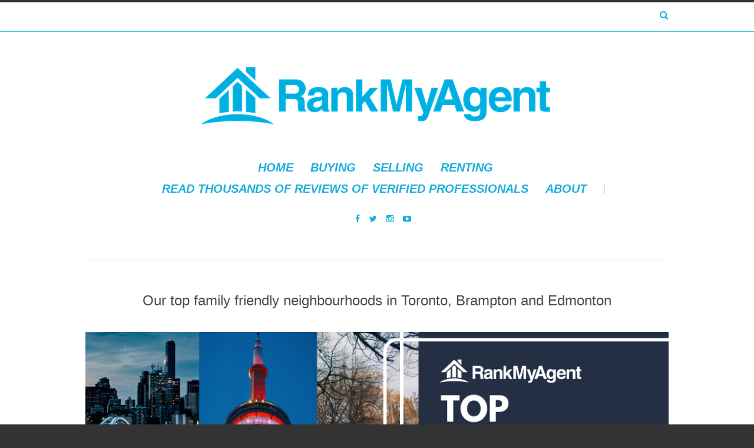

--- FILE ---
content_type: text/html; charset=UTF-8
request_url: https://rankmyagent.com/realestate/our-top-family-friendly-neighbourhoods-in-toronto-brampton-and-edmonton/
body_size: 12292
content:
<!doctype html>
<html class="no-js" dir="ltr" lang="en-US" prefix="og: https://ogp.me/ns#">
  <head>
    <meta charset="UTF-8">
    <meta http-equiv="x-ua-compatible" content="ie=edge">
    <meta name="viewport" content="width=device-width, initial-scale=1">

    <!-- Google tag (gtag.js) -->
    <script async src="https://www.googletagmanager.com/gtag/js?id=AW-983440609"></script>
    <script>
      window.dataLayer = window.dataLayer || [];
      function gtag(){dataLayer.push(arguments);}
      gtag('js', new Date());
      gtag('config', 'AW-983440609');
    </script>

    <!-- Facebook Pixel Code -->
    <script>
      !function(f,b,e,v,n,t,s)
      {if(f.fbq)return;n=f.fbq=function(){n.callMethod?
      n.callMethod.apply(n,arguments):n.queue.push(arguments)};
      if(!f._fbq)f._fbq=n;n.push=n;n.loaded=!0;n.version='2.0';
      n.queue=[];t=b.createElement(e);t.async=!0;
      t.src=v;s=b.getElementsByTagName(e)[0];
      s.parentNode.insertBefore(t,s)}(window,document,'script',
      'https://connect.facebook.net/en_US/fbevents.js');
      fbq('init', '615684258573757'); 
      fbq('track', 'PageView');
    </script>
	  
	  <!-- Hotjar Tracking Code for https://rankmyagent.com/ -->
	<script>
    (function(h,o,t,j,a,r){
        h.hj=h.hj||function(){(h.hj.q=h.hj.q||[]).push(arguments)};
        h._hjSettings={hjid:3693586,hjsv:6};
        a=o.getElementsByTagName('head')[0];
        r=o.createElement('script');r.async=1;
        r.src=t+h._hjSettings.hjid+j+h._hjSettings.hjsv;
        a.appendChild(r);
    })(window,document,'https://static.hotjar.com/c/hotjar-','.js?sv=');
	</script>
	  
    <noscript>
    <img height="1" width="1" 
    src="https://www.facebook.com/tr?id=615684258573757&ev=PageView
    &noscript=1"/>
    </noscript>
    <!-- End Facebook Pixel Code -->

    <!-- Place favicon.ico in the root directory -->
    <title>Our top family friendly neighbourhoods in Toronto, Brampton and Edmonton - RankMyAgent - Trusted resource about Buying, Selling and Renting</title>
	<style>img:is([sizes="auto" i], [sizes^="auto," i]) { contain-intrinsic-size: 3000px 1500px }</style>
	
		<!-- All in One SEO 4.8.7 - aioseo.com -->
	<meta name="description" content="Canada is on track to welcome close to 500, 000 newcomers in 2025. In 2021, more than 400,000 permanent residents moved to Canada – the most in Canadian history! Canada’s history is of immigrants with one in four Canadians that have come to Canada as an immigrant – the highest among G7 nations. Canada’s reputation" />
	<meta name="robots" content="max-image-preview:large" />
	<meta name="author" content="Riti Verma and The RMA Team"/>
	<link rel="canonical" href="https://rankmyagent.com/realestate/our-top-family-friendly-neighbourhoods-in-toronto-brampton-and-edmonton/" />
	<meta name="generator" content="All in One SEO (AIOSEO) 4.8.7" />
		<meta property="og:locale" content="en_US" />
		<meta property="og:site_name" content="RankMyAgent - Trusted resource about Buying, Selling and Renting - RankMyAgent.com is the most-trusted source  that brings home buyers, sellers and renters and investors a simplified approach to real estate information" />
		<meta property="og:type" content="article" />
		<meta property="og:title" content="Our top family friendly neighbourhoods in Toronto, Brampton and Edmonton - RankMyAgent - Trusted resource about Buying, Selling and Renting" />
		<meta property="og:description" content="Canada is on track to welcome close to 500, 000 newcomers in 2025. In 2021, more than 400,000 permanent residents moved to Canada – the most in Canadian history! Canada’s history is of immigrants with one in four Canadians that have come to Canada as an immigrant – the highest among G7 nations. Canada’s reputation" />
		<meta property="og:url" content="https://rankmyagent.com/realestate/our-top-family-friendly-neighbourhoods-in-toronto-brampton-and-edmonton/" />
		<meta property="article:published_time" content="2023-02-20T03:40:22+00:00" />
		<meta property="article:modified_time" content="2023-02-20T03:40:22+00:00" />
		<meta name="twitter:card" content="summary_large_image" />
		<meta name="twitter:title" content="Our top family friendly neighbourhoods in Toronto, Brampton and Edmonton - RankMyAgent - Trusted resource about Buying, Selling and Renting" />
		<meta name="twitter:description" content="Canada is on track to welcome close to 500, 000 newcomers in 2025. In 2021, more than 400,000 permanent residents moved to Canada – the most in Canadian history! Canada’s history is of immigrants with one in four Canadians that have come to Canada as an immigrant – the highest among G7 nations. Canada’s reputation" />
		<script type="application/ld+json" class="aioseo-schema">
			{"@context":"https:\/\/schema.org","@graph":[{"@type":"BlogPosting","@id":"https:\/\/rankmyagent.com\/realestate\/our-top-family-friendly-neighbourhoods-in-toronto-brampton-and-edmonton\/#blogposting","name":"Our top family friendly neighbourhoods in Toronto, Brampton and Edmonton - RankMyAgent - Trusted resource about Buying, Selling and Renting","headline":"Our top family friendly neighbourhoods  in Toronto, Brampton and Edmonton","author":{"@id":"https:\/\/rankmyagent.com\/realestate\/author\/homeadmin\/#author"},"publisher":{"@id":"https:\/\/rankmyagent.com\/realestate\/#organization"},"image":{"@type":"ImageObject","url":"https:\/\/rankmyagent.com\/realestate\/wp-content\/uploads\/2023\/02\/Best-Neighbourhoods-in-Canada-Banner_-Family.png","width":1024,"height":512},"datePublished":"2023-02-20T03:40:22+00:00","dateModified":"2023-02-20T03:40:22+00:00","inLanguage":"en-US","mainEntityOfPage":{"@id":"https:\/\/rankmyagent.com\/realestate\/our-top-family-friendly-neighbourhoods-in-toronto-brampton-and-edmonton\/#webpage"},"isPartOf":{"@id":"https:\/\/rankmyagent.com\/realestate\/our-top-family-friendly-neighbourhoods-in-toronto-brampton-and-edmonton\/#webpage"},"articleSection":"Uncategorized"},{"@type":"BreadcrumbList","@id":"https:\/\/rankmyagent.com\/realestate\/our-top-family-friendly-neighbourhoods-in-toronto-brampton-and-edmonton\/#breadcrumblist","itemListElement":[{"@type":"ListItem","@id":"https:\/\/rankmyagent.com\/realestate#listItem","position":1,"name":"Home","item":"https:\/\/rankmyagent.com\/realestate","nextItem":{"@type":"ListItem","@id":"https:\/\/rankmyagent.com\/realestate\/category\/uncategorized\/#listItem","name":"Uncategorized"}},{"@type":"ListItem","@id":"https:\/\/rankmyagent.com\/realestate\/category\/uncategorized\/#listItem","position":2,"name":"Uncategorized","item":"https:\/\/rankmyagent.com\/realestate\/category\/uncategorized\/","nextItem":{"@type":"ListItem","@id":"https:\/\/rankmyagent.com\/realestate\/our-top-family-friendly-neighbourhoods-in-toronto-brampton-and-edmonton\/#listItem","name":"Our top family friendly neighbourhoods  in Toronto, Brampton and Edmonton"},"previousItem":{"@type":"ListItem","@id":"https:\/\/rankmyagent.com\/realestate#listItem","name":"Home"}},{"@type":"ListItem","@id":"https:\/\/rankmyagent.com\/realestate\/our-top-family-friendly-neighbourhoods-in-toronto-brampton-and-edmonton\/#listItem","position":3,"name":"Our top family friendly neighbourhoods  in Toronto, Brampton and Edmonton","previousItem":{"@type":"ListItem","@id":"https:\/\/rankmyagent.com\/realestate\/category\/uncategorized\/#listItem","name":"Uncategorized"}}]},{"@type":"Organization","@id":"https:\/\/rankmyagent.com\/realestate\/#organization","name":"RankMyAgent - Trusted resource about Buying, Selling and Renting","description":"RankMyAgent.com is the most-trusted source  that brings home buyers, sellers and renters and investors a simplified approach to real estate information","url":"https:\/\/rankmyagent.com\/realestate\/"},{"@type":"Person","@id":"https:\/\/rankmyagent.com\/realestate\/author\/homeadmin\/#author","url":"https:\/\/rankmyagent.com\/realestate\/author\/homeadmin\/","name":"Riti Verma and The RMA Team","image":{"@type":"ImageObject","@id":"https:\/\/rankmyagent.com\/realestate\/our-top-family-friendly-neighbourhoods-in-toronto-brampton-and-edmonton\/#authorImage","url":"https:\/\/secure.gravatar.com\/avatar\/30f3fba0a2cba25d28f5ad92c614ca8c071a231da8deba751270f498a9c0ea94?s=96&d=mm&r=g","width":96,"height":96,"caption":"Riti Verma and The RMA Team"}},{"@type":"WebPage","@id":"https:\/\/rankmyagent.com\/realestate\/our-top-family-friendly-neighbourhoods-in-toronto-brampton-and-edmonton\/#webpage","url":"https:\/\/rankmyagent.com\/realestate\/our-top-family-friendly-neighbourhoods-in-toronto-brampton-and-edmonton\/","name":"Our top family friendly neighbourhoods in Toronto, Brampton and Edmonton - RankMyAgent - Trusted resource about Buying, Selling and Renting","description":"Canada is on track to welcome close to 500, 000 newcomers in 2025. In 2021, more than 400,000 permanent residents moved to Canada \u2013 the most in Canadian history! Canada\u2019s history is of immigrants with one in four Canadians that have come to Canada as an immigrant \u2013 the highest among G7 nations. Canada\u2019s reputation","inLanguage":"en-US","isPartOf":{"@id":"https:\/\/rankmyagent.com\/realestate\/#website"},"breadcrumb":{"@id":"https:\/\/rankmyagent.com\/realestate\/our-top-family-friendly-neighbourhoods-in-toronto-brampton-and-edmonton\/#breadcrumblist"},"author":{"@id":"https:\/\/rankmyagent.com\/realestate\/author\/homeadmin\/#author"},"creator":{"@id":"https:\/\/rankmyagent.com\/realestate\/author\/homeadmin\/#author"},"image":{"@type":"ImageObject","url":"https:\/\/rankmyagent.com\/realestate\/wp-content\/uploads\/2023\/02\/Best-Neighbourhoods-in-Canada-Banner_-Family.png","@id":"https:\/\/rankmyagent.com\/realestate\/our-top-family-friendly-neighbourhoods-in-toronto-brampton-and-edmonton\/#mainImage","width":1024,"height":512},"primaryImageOfPage":{"@id":"https:\/\/rankmyagent.com\/realestate\/our-top-family-friendly-neighbourhoods-in-toronto-brampton-and-edmonton\/#mainImage"},"datePublished":"2023-02-20T03:40:22+00:00","dateModified":"2023-02-20T03:40:22+00:00"},{"@type":"WebSite","@id":"https:\/\/rankmyagent.com\/realestate\/#website","url":"https:\/\/rankmyagent.com\/realestate\/","name":"RankMyAgent - Trusted resource about Buying, Selling and Renting","description":"RankMyAgent.com is the most-trusted source  that brings home buyers, sellers and renters and investors a simplified approach to real estate information","inLanguage":"en-US","publisher":{"@id":"https:\/\/rankmyagent.com\/realestate\/#organization"}}]}
		</script>
		<!-- All in One SEO -->

<link rel='dns-prefetch' href='//fonts.googleapis.com' />
<link rel='preconnect' href='https://fonts.gstatic.com' crossorigin />
<link rel="alternate" type="application/rss+xml" title="RankMyAgent - Trusted resource about Buying, Selling and Renting &raquo; Feed" href="https://rankmyagent.com/realestate/feed/" />
<link rel="alternate" type="application/rss+xml" title="RankMyAgent - Trusted resource about Buying, Selling and Renting &raquo; Comments Feed" href="https://rankmyagent.com/realestate/comments/feed/" />
<link rel="alternate" type="application/rss+xml" title="RankMyAgent - Trusted resource about Buying, Selling and Renting &raquo; Our top family friendly neighbourhoods  in Toronto, Brampton and Edmonton Comments Feed" href="https://rankmyagent.com/realestate/our-top-family-friendly-neighbourhoods-in-toronto-brampton-and-edmonton/feed/" />
		<!-- This site uses the Google Analytics by MonsterInsights plugin v9.8.0 - Using Analytics tracking - https://www.monsterinsights.com/ -->
							<script src="//www.googletagmanager.com/gtag/js?id=G-PBGTDJ060X"  data-cfasync="false" data-wpfc-render="false" type="text/javascript" async></script>
			<script data-cfasync="false" data-wpfc-render="false" type="text/javascript">
				var mi_version = '9.8.0';
				var mi_track_user = true;
				var mi_no_track_reason = '';
								var MonsterInsightsDefaultLocations = {"page_location":"https:\/\/rankmyagent.com\/realestate\/our-top-family-friendly-neighbourhoods-in-toronto-brampton-and-edmonton\/"};
								if ( typeof MonsterInsightsPrivacyGuardFilter === 'function' ) {
					var MonsterInsightsLocations = (typeof MonsterInsightsExcludeQuery === 'object') ? MonsterInsightsPrivacyGuardFilter( MonsterInsightsExcludeQuery ) : MonsterInsightsPrivacyGuardFilter( MonsterInsightsDefaultLocations );
				} else {
					var MonsterInsightsLocations = (typeof MonsterInsightsExcludeQuery === 'object') ? MonsterInsightsExcludeQuery : MonsterInsightsDefaultLocations;
				}

								var disableStrs = [
										'ga-disable-G-PBGTDJ060X',
									];

				/* Function to detect opted out users */
				function __gtagTrackerIsOptedOut() {
					for (var index = 0; index < disableStrs.length; index++) {
						if (document.cookie.indexOf(disableStrs[index] + '=true') > -1) {
							return true;
						}
					}

					return false;
				}

				/* Disable tracking if the opt-out cookie exists. */
				if (__gtagTrackerIsOptedOut()) {
					for (var index = 0; index < disableStrs.length; index++) {
						window[disableStrs[index]] = true;
					}
				}

				/* Opt-out function */
				function __gtagTrackerOptout() {
					for (var index = 0; index < disableStrs.length; index++) {
						document.cookie = disableStrs[index] + '=true; expires=Thu, 31 Dec 2099 23:59:59 UTC; path=/';
						window[disableStrs[index]] = true;
					}
				}

				if ('undefined' === typeof gaOptout) {
					function gaOptout() {
						__gtagTrackerOptout();
					}
				}
								window.dataLayer = window.dataLayer || [];

				window.MonsterInsightsDualTracker = {
					helpers: {},
					trackers: {},
				};
				if (mi_track_user) {
					function __gtagDataLayer() {
						dataLayer.push(arguments);
					}

					function __gtagTracker(type, name, parameters) {
						if (!parameters) {
							parameters = {};
						}

						if (parameters.send_to) {
							__gtagDataLayer.apply(null, arguments);
							return;
						}

						if (type === 'event') {
														parameters.send_to = monsterinsights_frontend.v4_id;
							var hookName = name;
							if (typeof parameters['event_category'] !== 'undefined') {
								hookName = parameters['event_category'] + ':' + name;
							}

							if (typeof MonsterInsightsDualTracker.trackers[hookName] !== 'undefined') {
								MonsterInsightsDualTracker.trackers[hookName](parameters);
							} else {
								__gtagDataLayer('event', name, parameters);
							}
							
						} else {
							__gtagDataLayer.apply(null, arguments);
						}
					}

					__gtagTracker('js', new Date());
					__gtagTracker('set', {
						'developer_id.dZGIzZG': true,
											});
					if ( MonsterInsightsLocations.page_location ) {
						__gtagTracker('set', MonsterInsightsLocations);
					}
										__gtagTracker('config', 'G-PBGTDJ060X', {"forceSSL":"true"} );
										window.gtag = __gtagTracker;										(function () {
						/* https://developers.google.com/analytics/devguides/collection/analyticsjs/ */
						/* ga and __gaTracker compatibility shim. */
						var noopfn = function () {
							return null;
						};
						var newtracker = function () {
							return new Tracker();
						};
						var Tracker = function () {
							return null;
						};
						var p = Tracker.prototype;
						p.get = noopfn;
						p.set = noopfn;
						p.send = function () {
							var args = Array.prototype.slice.call(arguments);
							args.unshift('send');
							__gaTracker.apply(null, args);
						};
						var __gaTracker = function () {
							var len = arguments.length;
							if (len === 0) {
								return;
							}
							var f = arguments[len - 1];
							if (typeof f !== 'object' || f === null || typeof f.hitCallback !== 'function') {
								if ('send' === arguments[0]) {
									var hitConverted, hitObject = false, action;
									if ('event' === arguments[1]) {
										if ('undefined' !== typeof arguments[3]) {
											hitObject = {
												'eventAction': arguments[3],
												'eventCategory': arguments[2],
												'eventLabel': arguments[4],
												'value': arguments[5] ? arguments[5] : 1,
											}
										}
									}
									if ('pageview' === arguments[1]) {
										if ('undefined' !== typeof arguments[2]) {
											hitObject = {
												'eventAction': 'page_view',
												'page_path': arguments[2],
											}
										}
									}
									if (typeof arguments[2] === 'object') {
										hitObject = arguments[2];
									}
									if (typeof arguments[5] === 'object') {
										Object.assign(hitObject, arguments[5]);
									}
									if ('undefined' !== typeof arguments[1].hitType) {
										hitObject = arguments[1];
										if ('pageview' === hitObject.hitType) {
											hitObject.eventAction = 'page_view';
										}
									}
									if (hitObject) {
										action = 'timing' === arguments[1].hitType ? 'timing_complete' : hitObject.eventAction;
										hitConverted = mapArgs(hitObject);
										__gtagTracker('event', action, hitConverted);
									}
								}
								return;
							}

							function mapArgs(args) {
								var arg, hit = {};
								var gaMap = {
									'eventCategory': 'event_category',
									'eventAction': 'event_action',
									'eventLabel': 'event_label',
									'eventValue': 'event_value',
									'nonInteraction': 'non_interaction',
									'timingCategory': 'event_category',
									'timingVar': 'name',
									'timingValue': 'value',
									'timingLabel': 'event_label',
									'page': 'page_path',
									'location': 'page_location',
									'title': 'page_title',
									'referrer' : 'page_referrer',
								};
								for (arg in args) {
																		if (!(!args.hasOwnProperty(arg) || !gaMap.hasOwnProperty(arg))) {
										hit[gaMap[arg]] = args[arg];
									} else {
										hit[arg] = args[arg];
									}
								}
								return hit;
							}

							try {
								f.hitCallback();
							} catch (ex) {
							}
						};
						__gaTracker.create = newtracker;
						__gaTracker.getByName = newtracker;
						__gaTracker.getAll = function () {
							return [];
						};
						__gaTracker.remove = noopfn;
						__gaTracker.loaded = true;
						window['__gaTracker'] = __gaTracker;
					})();
									} else {
										console.log("");
					(function () {
						function __gtagTracker() {
							return null;
						}

						window['__gtagTracker'] = __gtagTracker;
						window['gtag'] = __gtagTracker;
					})();
									}
			</script>
			
							<!-- / Google Analytics by MonsterInsights -->
		<script type="text/javascript">
/* <![CDATA[ */
window._wpemojiSettings = {"baseUrl":"https:\/\/s.w.org\/images\/core\/emoji\/16.0.1\/72x72\/","ext":".png","svgUrl":"https:\/\/s.w.org\/images\/core\/emoji\/16.0.1\/svg\/","svgExt":".svg","source":{"concatemoji":"https:\/\/rankmyagent.com\/realestate\/wp-includes\/js\/wp-emoji-release.min.js?ver=6.8.3"}};
/*! This file is auto-generated */
!function(s,n){var o,i,e;function c(e){try{var t={supportTests:e,timestamp:(new Date).valueOf()};sessionStorage.setItem(o,JSON.stringify(t))}catch(e){}}function p(e,t,n){e.clearRect(0,0,e.canvas.width,e.canvas.height),e.fillText(t,0,0);var t=new Uint32Array(e.getImageData(0,0,e.canvas.width,e.canvas.height).data),a=(e.clearRect(0,0,e.canvas.width,e.canvas.height),e.fillText(n,0,0),new Uint32Array(e.getImageData(0,0,e.canvas.width,e.canvas.height).data));return t.every(function(e,t){return e===a[t]})}function u(e,t){e.clearRect(0,0,e.canvas.width,e.canvas.height),e.fillText(t,0,0);for(var n=e.getImageData(16,16,1,1),a=0;a<n.data.length;a++)if(0!==n.data[a])return!1;return!0}function f(e,t,n,a){switch(t){case"flag":return n(e,"\ud83c\udff3\ufe0f\u200d\u26a7\ufe0f","\ud83c\udff3\ufe0f\u200b\u26a7\ufe0f")?!1:!n(e,"\ud83c\udde8\ud83c\uddf6","\ud83c\udde8\u200b\ud83c\uddf6")&&!n(e,"\ud83c\udff4\udb40\udc67\udb40\udc62\udb40\udc65\udb40\udc6e\udb40\udc67\udb40\udc7f","\ud83c\udff4\u200b\udb40\udc67\u200b\udb40\udc62\u200b\udb40\udc65\u200b\udb40\udc6e\u200b\udb40\udc67\u200b\udb40\udc7f");case"emoji":return!a(e,"\ud83e\udedf")}return!1}function g(e,t,n,a){var r="undefined"!=typeof WorkerGlobalScope&&self instanceof WorkerGlobalScope?new OffscreenCanvas(300,150):s.createElement("canvas"),o=r.getContext("2d",{willReadFrequently:!0}),i=(o.textBaseline="top",o.font="600 32px Arial",{});return e.forEach(function(e){i[e]=t(o,e,n,a)}),i}function t(e){var t=s.createElement("script");t.src=e,t.defer=!0,s.head.appendChild(t)}"undefined"!=typeof Promise&&(o="wpEmojiSettingsSupports",i=["flag","emoji"],n.supports={everything:!0,everythingExceptFlag:!0},e=new Promise(function(e){s.addEventListener("DOMContentLoaded",e,{once:!0})}),new Promise(function(t){var n=function(){try{var e=JSON.parse(sessionStorage.getItem(o));if("object"==typeof e&&"number"==typeof e.timestamp&&(new Date).valueOf()<e.timestamp+604800&&"object"==typeof e.supportTests)return e.supportTests}catch(e){}return null}();if(!n){if("undefined"!=typeof Worker&&"undefined"!=typeof OffscreenCanvas&&"undefined"!=typeof URL&&URL.createObjectURL&&"undefined"!=typeof Blob)try{var e="postMessage("+g.toString()+"("+[JSON.stringify(i),f.toString(),p.toString(),u.toString()].join(",")+"));",a=new Blob([e],{type:"text/javascript"}),r=new Worker(URL.createObjectURL(a),{name:"wpTestEmojiSupports"});return void(r.onmessage=function(e){c(n=e.data),r.terminate(),t(n)})}catch(e){}c(n=g(i,f,p,u))}t(n)}).then(function(e){for(var t in e)n.supports[t]=e[t],n.supports.everything=n.supports.everything&&n.supports[t],"flag"!==t&&(n.supports.everythingExceptFlag=n.supports.everythingExceptFlag&&n.supports[t]);n.supports.everythingExceptFlag=n.supports.everythingExceptFlag&&!n.supports.flag,n.DOMReady=!1,n.readyCallback=function(){n.DOMReady=!0}}).then(function(){return e}).then(function(){var e;n.supports.everything||(n.readyCallback(),(e=n.source||{}).concatemoji?t(e.concatemoji):e.wpemoji&&e.twemoji&&(t(e.twemoji),t(e.wpemoji)))}))}((window,document),window._wpemojiSettings);
/* ]]> */
</script>
<style id='wp-emoji-styles-inline-css' type='text/css'>

	img.wp-smiley, img.emoji {
		display: inline !important;
		border: none !important;
		box-shadow: none !important;
		height: 1em !important;
		width: 1em !important;
		margin: 0 0.07em !important;
		vertical-align: -0.1em !important;
		background: none !important;
		padding: 0 !important;
	}
</style>
<link rel='stylesheet' id='wp-block-library-css' href='https://rankmyagent.com/realestate/wp-includes/css/dist/block-library/style.min.css?ver=6.8.3' type='text/css' media='all' />
<style id='classic-theme-styles-inline-css' type='text/css'>
/*! This file is auto-generated */
.wp-block-button__link{color:#fff;background-color:#32373c;border-radius:9999px;box-shadow:none;text-decoration:none;padding:calc(.667em + 2px) calc(1.333em + 2px);font-size:1.125em}.wp-block-file__button{background:#32373c;color:#fff;text-decoration:none}
</style>
<style id='global-styles-inline-css' type='text/css'>
:root{--wp--preset--aspect-ratio--square: 1;--wp--preset--aspect-ratio--4-3: 4/3;--wp--preset--aspect-ratio--3-4: 3/4;--wp--preset--aspect-ratio--3-2: 3/2;--wp--preset--aspect-ratio--2-3: 2/3;--wp--preset--aspect-ratio--16-9: 16/9;--wp--preset--aspect-ratio--9-16: 9/16;--wp--preset--color--black: #000000;--wp--preset--color--cyan-bluish-gray: #abb8c3;--wp--preset--color--white: #ffffff;--wp--preset--color--pale-pink: #f78da7;--wp--preset--color--vivid-red: #cf2e2e;--wp--preset--color--luminous-vivid-orange: #ff6900;--wp--preset--color--luminous-vivid-amber: #fcb900;--wp--preset--color--light-green-cyan: #7bdcb5;--wp--preset--color--vivid-green-cyan: #00d084;--wp--preset--color--pale-cyan-blue: #8ed1fc;--wp--preset--color--vivid-cyan-blue: #0693e3;--wp--preset--color--vivid-purple: #9b51e0;--wp--preset--gradient--vivid-cyan-blue-to-vivid-purple: linear-gradient(135deg,rgba(6,147,227,1) 0%,rgb(155,81,224) 100%);--wp--preset--gradient--light-green-cyan-to-vivid-green-cyan: linear-gradient(135deg,rgb(122,220,180) 0%,rgb(0,208,130) 100%);--wp--preset--gradient--luminous-vivid-amber-to-luminous-vivid-orange: linear-gradient(135deg,rgba(252,185,0,1) 0%,rgba(255,105,0,1) 100%);--wp--preset--gradient--luminous-vivid-orange-to-vivid-red: linear-gradient(135deg,rgba(255,105,0,1) 0%,rgb(207,46,46) 100%);--wp--preset--gradient--very-light-gray-to-cyan-bluish-gray: linear-gradient(135deg,rgb(238,238,238) 0%,rgb(169,184,195) 100%);--wp--preset--gradient--cool-to-warm-spectrum: linear-gradient(135deg,rgb(74,234,220) 0%,rgb(151,120,209) 20%,rgb(207,42,186) 40%,rgb(238,44,130) 60%,rgb(251,105,98) 80%,rgb(254,248,76) 100%);--wp--preset--gradient--blush-light-purple: linear-gradient(135deg,rgb(255,206,236) 0%,rgb(152,150,240) 100%);--wp--preset--gradient--blush-bordeaux: linear-gradient(135deg,rgb(254,205,165) 0%,rgb(254,45,45) 50%,rgb(107,0,62) 100%);--wp--preset--gradient--luminous-dusk: linear-gradient(135deg,rgb(255,203,112) 0%,rgb(199,81,192) 50%,rgb(65,88,208) 100%);--wp--preset--gradient--pale-ocean: linear-gradient(135deg,rgb(255,245,203) 0%,rgb(182,227,212) 50%,rgb(51,167,181) 100%);--wp--preset--gradient--electric-grass: linear-gradient(135deg,rgb(202,248,128) 0%,rgb(113,206,126) 100%);--wp--preset--gradient--midnight: linear-gradient(135deg,rgb(2,3,129) 0%,rgb(40,116,252) 100%);--wp--preset--font-size--small: 13px;--wp--preset--font-size--medium: 20px;--wp--preset--font-size--large: 36px;--wp--preset--font-size--x-large: 42px;--wp--preset--spacing--20: 0.44rem;--wp--preset--spacing--30: 0.67rem;--wp--preset--spacing--40: 1rem;--wp--preset--spacing--50: 1.5rem;--wp--preset--spacing--60: 2.25rem;--wp--preset--spacing--70: 3.38rem;--wp--preset--spacing--80: 5.06rem;--wp--preset--shadow--natural: 6px 6px 9px rgba(0, 0, 0, 0.2);--wp--preset--shadow--deep: 12px 12px 50px rgba(0, 0, 0, 0.4);--wp--preset--shadow--sharp: 6px 6px 0px rgba(0, 0, 0, 0.2);--wp--preset--shadow--outlined: 6px 6px 0px -3px rgba(255, 255, 255, 1), 6px 6px rgba(0, 0, 0, 1);--wp--preset--shadow--crisp: 6px 6px 0px rgba(0, 0, 0, 1);}:where(.is-layout-flex){gap: 0.5em;}:where(.is-layout-grid){gap: 0.5em;}body .is-layout-flex{display: flex;}.is-layout-flex{flex-wrap: wrap;align-items: center;}.is-layout-flex > :is(*, div){margin: 0;}body .is-layout-grid{display: grid;}.is-layout-grid > :is(*, div){margin: 0;}:where(.wp-block-columns.is-layout-flex){gap: 2em;}:where(.wp-block-columns.is-layout-grid){gap: 2em;}:where(.wp-block-post-template.is-layout-flex){gap: 1.25em;}:where(.wp-block-post-template.is-layout-grid){gap: 1.25em;}.has-black-color{color: var(--wp--preset--color--black) !important;}.has-cyan-bluish-gray-color{color: var(--wp--preset--color--cyan-bluish-gray) !important;}.has-white-color{color: var(--wp--preset--color--white) !important;}.has-pale-pink-color{color: var(--wp--preset--color--pale-pink) !important;}.has-vivid-red-color{color: var(--wp--preset--color--vivid-red) !important;}.has-luminous-vivid-orange-color{color: var(--wp--preset--color--luminous-vivid-orange) !important;}.has-luminous-vivid-amber-color{color: var(--wp--preset--color--luminous-vivid-amber) !important;}.has-light-green-cyan-color{color: var(--wp--preset--color--light-green-cyan) !important;}.has-vivid-green-cyan-color{color: var(--wp--preset--color--vivid-green-cyan) !important;}.has-pale-cyan-blue-color{color: var(--wp--preset--color--pale-cyan-blue) !important;}.has-vivid-cyan-blue-color{color: var(--wp--preset--color--vivid-cyan-blue) !important;}.has-vivid-purple-color{color: var(--wp--preset--color--vivid-purple) !important;}.has-black-background-color{background-color: var(--wp--preset--color--black) !important;}.has-cyan-bluish-gray-background-color{background-color: var(--wp--preset--color--cyan-bluish-gray) !important;}.has-white-background-color{background-color: var(--wp--preset--color--white) !important;}.has-pale-pink-background-color{background-color: var(--wp--preset--color--pale-pink) !important;}.has-vivid-red-background-color{background-color: var(--wp--preset--color--vivid-red) !important;}.has-luminous-vivid-orange-background-color{background-color: var(--wp--preset--color--luminous-vivid-orange) !important;}.has-luminous-vivid-amber-background-color{background-color: var(--wp--preset--color--luminous-vivid-amber) !important;}.has-light-green-cyan-background-color{background-color: var(--wp--preset--color--light-green-cyan) !important;}.has-vivid-green-cyan-background-color{background-color: var(--wp--preset--color--vivid-green-cyan) !important;}.has-pale-cyan-blue-background-color{background-color: var(--wp--preset--color--pale-cyan-blue) !important;}.has-vivid-cyan-blue-background-color{background-color: var(--wp--preset--color--vivid-cyan-blue) !important;}.has-vivid-purple-background-color{background-color: var(--wp--preset--color--vivid-purple) !important;}.has-black-border-color{border-color: var(--wp--preset--color--black) !important;}.has-cyan-bluish-gray-border-color{border-color: var(--wp--preset--color--cyan-bluish-gray) !important;}.has-white-border-color{border-color: var(--wp--preset--color--white) !important;}.has-pale-pink-border-color{border-color: var(--wp--preset--color--pale-pink) !important;}.has-vivid-red-border-color{border-color: var(--wp--preset--color--vivid-red) !important;}.has-luminous-vivid-orange-border-color{border-color: var(--wp--preset--color--luminous-vivid-orange) !important;}.has-luminous-vivid-amber-border-color{border-color: var(--wp--preset--color--luminous-vivid-amber) !important;}.has-light-green-cyan-border-color{border-color: var(--wp--preset--color--light-green-cyan) !important;}.has-vivid-green-cyan-border-color{border-color: var(--wp--preset--color--vivid-green-cyan) !important;}.has-pale-cyan-blue-border-color{border-color: var(--wp--preset--color--pale-cyan-blue) !important;}.has-vivid-cyan-blue-border-color{border-color: var(--wp--preset--color--vivid-cyan-blue) !important;}.has-vivid-purple-border-color{border-color: var(--wp--preset--color--vivid-purple) !important;}.has-vivid-cyan-blue-to-vivid-purple-gradient-background{background: var(--wp--preset--gradient--vivid-cyan-blue-to-vivid-purple) !important;}.has-light-green-cyan-to-vivid-green-cyan-gradient-background{background: var(--wp--preset--gradient--light-green-cyan-to-vivid-green-cyan) !important;}.has-luminous-vivid-amber-to-luminous-vivid-orange-gradient-background{background: var(--wp--preset--gradient--luminous-vivid-amber-to-luminous-vivid-orange) !important;}.has-luminous-vivid-orange-to-vivid-red-gradient-background{background: var(--wp--preset--gradient--luminous-vivid-orange-to-vivid-red) !important;}.has-very-light-gray-to-cyan-bluish-gray-gradient-background{background: var(--wp--preset--gradient--very-light-gray-to-cyan-bluish-gray) !important;}.has-cool-to-warm-spectrum-gradient-background{background: var(--wp--preset--gradient--cool-to-warm-spectrum) !important;}.has-blush-light-purple-gradient-background{background: var(--wp--preset--gradient--blush-light-purple) !important;}.has-blush-bordeaux-gradient-background{background: var(--wp--preset--gradient--blush-bordeaux) !important;}.has-luminous-dusk-gradient-background{background: var(--wp--preset--gradient--luminous-dusk) !important;}.has-pale-ocean-gradient-background{background: var(--wp--preset--gradient--pale-ocean) !important;}.has-electric-grass-gradient-background{background: var(--wp--preset--gradient--electric-grass) !important;}.has-midnight-gradient-background{background: var(--wp--preset--gradient--midnight) !important;}.has-small-font-size{font-size: var(--wp--preset--font-size--small) !important;}.has-medium-font-size{font-size: var(--wp--preset--font-size--medium) !important;}.has-large-font-size{font-size: var(--wp--preset--font-size--large) !important;}.has-x-large-font-size{font-size: var(--wp--preset--font-size--x-large) !important;}
:where(.wp-block-post-template.is-layout-flex){gap: 1.25em;}:where(.wp-block-post-template.is-layout-grid){gap: 1.25em;}
:where(.wp-block-columns.is-layout-flex){gap: 2em;}:where(.wp-block-columns.is-layout-grid){gap: 2em;}
:root :where(.wp-block-pullquote){font-size: 1.5em;line-height: 1.6;}
</style>
<link rel='stylesheet' id='contact-form-7-css' href='https://rankmyagent.com/realestate/wp-content/plugins/contact-form-7/includes/css/styles.css?ver=6.1.2' type='text/css' media='all' />
<link rel='stylesheet' id='fontawesome-css' href='https://rankmyagent.com/realestate/wp-content/themes/solstice/css/fontawesome.min.css?ver=1.0' type='text/css' media='all' />
<link rel='stylesheet' id='slick-css' href='https://rankmyagent.com/realestate/wp-content/themes/solstice/css/slick.css?ver=1.0' type='text/css' media='all' />
<link rel='stylesheet' id='perfect-scrollbar-css' href='https://rankmyagent.com/realestate/wp-content/themes/solstice/css/perfect-scrollbar.min.css?ver=1.0' type='text/css' media='all' />
<link rel='stylesheet' id='bootstrap-css' href='https://rankmyagent.com/realestate/wp-content/themes/solstice/css/bootstrap.min.css?ver=1.0' type='text/css' media='all' />
<link rel='stylesheet' id='reset-css' href='https://rankmyagent.com/realestate/wp-content/themes/solstice/css/reset.css?ver=1.0' type='text/css' media='all' />
<link rel='stylesheet' id='normalize-css' href='https://rankmyagent.com/realestate/wp-content/themes/solstice/css/normalize.css?ver=1.0' type='text/css' media='all' />
<link rel='stylesheet' id='main-css' href='https://rankmyagent.com/realestate/wp-content/themes/solstice/css/main.css?ver=1.0' type='text/css' media='all' />
<link rel="preload" as="style" href="https://fonts.googleapis.com/css?family=Roboto:400&#038;display=swap&#038;ver=6.8.3" /><link rel="stylesheet" href="https://fonts.googleapis.com/css?family=Roboto:400&#038;display=swap&#038;ver=6.8.3" media="print" onload="this.media='all'"><noscript><link rel="stylesheet" href="https://fonts.googleapis.com/css?family=Roboto:400&#038;display=swap&#038;ver=6.8.3" /></noscript>    <style type="text/css" media="screen" id="solstice-custom-style">
      .single .blog-post .post-content{
    font-size: 16px;
}

p, ul, ol {
    font-size: 1.2em;
}    </style>
    <script type="text/javascript" src="https://rankmyagent.com/realestate/wp-content/plugins/google-analytics-for-wordpress/assets/js/frontend-gtag.min.js?ver=9.8.0" id="monsterinsights-frontend-script-js" async="async" data-wp-strategy="async"></script>
<script data-cfasync="false" data-wpfc-render="false" type="text/javascript" id='monsterinsights-frontend-script-js-extra'>/* <![CDATA[ */
var monsterinsights_frontend = {"js_events_tracking":"true","download_extensions":"doc,pdf,ppt,zip,xls,docx,pptx,xlsx","inbound_paths":"[]","home_url":"https:\/\/rankmyagent.com\/realestate","hash_tracking":"false","v4_id":"G-PBGTDJ060X"};/* ]]> */
</script>
<script type="text/javascript" src="https://rankmyagent.com/realestate/wp-includes/js/jquery/jquery.min.js?ver=3.7.1" id="jquery-core-js"></script>
<script type="text/javascript" src="https://rankmyagent.com/realestate/wp-includes/js/jquery/jquery-migrate.min.js?ver=3.4.1" id="jquery-migrate-js"></script>
<script type="text/javascript" src="https://rankmyagent.com/realestate/wp-content/themes/solstice/js/vendor/modernizr.min.js?ver=1.0" id="jquery-modernizr-js"></script>
<link rel="https://api.w.org/" href="https://rankmyagent.com/realestate/wp-json/" /><link rel="alternate" title="JSON" type="application/json" href="https://rankmyagent.com/realestate/wp-json/wp/v2/posts/1921" /><link rel="EditURI" type="application/rsd+xml" title="RSD" href="https://rankmyagent.com/realestate/xmlrpc.php?rsd" />
<meta name="generator" content="WordPress 6.8.3" />
<link rel='shortlink' href='https://rankmyagent.com/realestate/?p=1921' />
<link rel="alternate" title="oEmbed (JSON)" type="application/json+oembed" href="https://rankmyagent.com/realestate/wp-json/oembed/1.0/embed?url=https%3A%2F%2Frankmyagent.com%2Frealestate%2Four-top-family-friendly-neighbourhoods-in-toronto-brampton-and-edmonton%2F" />
<link rel="alternate" title="oEmbed (XML)" type="text/xml+oembed" href="https://rankmyagent.com/realestate/wp-json/oembed/1.0/embed?url=https%3A%2F%2Frankmyagent.com%2Frealestate%2Four-top-family-friendly-neighbourhoods-in-toronto-brampton-and-edmonton%2F&#038;format=xml" />
<meta name="generator" content="Redux 4.5.8" /><link rel="icon" href="https://rankmyagent.com/realestate/wp-content/uploads/2018/02/cropped-rma100x100-32x32.png" sizes="32x32" />
<link rel="icon" href="https://rankmyagent.com/realestate/wp-content/uploads/2018/02/cropped-rma100x100-192x192.png" sizes="192x192" />
<link rel="apple-touch-icon" href="https://rankmyagent.com/realestate/wp-content/uploads/2018/02/cropped-rma100x100-180x180.png" />
<meta name="msapplication-TileImage" content="https://rankmyagent.com/realestate/wp-content/uploads/2018/02/cropped-rma100x100-270x270.png" />
		<style type="text/css" id="wp-custom-css">
			p {
	1.4em;
}		</style>
		<style id="solstice_theme_options-dynamic-css" title="dynamic-css" class="redux-options-output">.blog-navigation .ajax-load-more, .standard-pagination span, .standard-pagination a{background-color:#ffffff;}.blog-navigation .ajax-load-more:hover, .pagination a:hover, .pagination span:hover{background-color:#ffffff;}.blog-navigation .ajax-load-more, .pagination span.current, .pagination a{color:#0eb6d3;}.blog-navigation .ajax-load-more:hover, .pagination span.current:hover, .pagination a:hover{color:#0eb6d3;}.top-message p{color:#1dafde;}.top-message p a{color:#1dafde;}.main-nav-items a{color:#1dafde;}.main-nav-items a:hover, .main-nav-items li ul li a:hover{color:#1dafde;}#main-header .social-icons a{color:#1dafde;}#main-header .social-icons a:hover{color:#1dafde;}.top-nav a{color:#1dafde;}.top-nav a:hover{color:#1dafde;}.top-nav-wrapper{border-bottom-color:#3ec5e0;}.nav-trigger .bars span{background:#1dafde;}.search-container .trigger{color:#1dafde;}.blog-post header .categories li a{color:#1dafde;}.blog-post header .categories li a:hover{color:#1dafde;}.list-view .blog-post a, .grid-view .blog-post a, .blog-post-slider .blog-post header h3 a, .blog-post.featured-post header h3 a{color:#4c4c4c;}.list-view .blog-post a:hover, .grid-view .blog-post a:hover, .blog-post-slider .blog-post header h3 a:hover, .blog-post.featured-post header h3 a:hover{color:#00acde;}.archive .blog-post header .meta span, .archive .blog-post header .meta a, .blog-post .meta, .blog-post .meta a,  .contents-inner.list-view .blog-post header .meta span, .contents-inner.list-view .blog-post header .meta a, .grid-view .blog-post .meta a, .grid-view .blog-post .meta{color:#000000;}.single .blog-post header h3 a{color:#4c4c4c;}.social-icons.style2 li a{color:#ffffff;}.social-icons.style2 li a:hover{border-color:#ffffff;}.social-icons.style2 li a{background:#1dafde;}.social-icons.style2 li a:hover{background:#1dafde;}#main-footer, #bottom-footer{background-color:#ffffff;}#main-footer{border-color:#1dafde;}#main-footer .row{border-color:#1dafde;}#main-footer .widget ul li{border-bottom-color:#1dafde;}#bottom-footer .social-icons li a{color:#1dafde;}.widget_tag_cloud a{border-color:#1dafde;}.blog-tabs a{color:#1dafde;}.blog-tabs a.active{color:#ffffff;}.blog-tabs a{background-color:#ffffff;}.blog-tabs a.active{background-color:#1dafde;}.blog-tabs a{border-color:#1dafde;}.single .blog-post .post-content a, .blog-post .post-meta .author a, .archive .blog-post .post-content a, .page-content a{color:#1dafde;}.single .blog-post .post-content a:hover, .blog-post .post-meta .author a:hover, .archive .blog-post .post-content a:hover, .page-content a:hover{color:#1dafde;}.heading a{color:#1dafde;}.heading a:hover{color:#1dafde;}.blog-post header h3, .blog-post.featured-post header h3{font-family:Arial, Helvetica, sans-serif;font-weight:700;font-style:normal;}.main-nav-items li{font-family:Arial, Helvetica, sans-serif;font-weight:700;font-style:italic;font-size:20px;}.top-nav-wrapper .top-nav li{font-family:Arial, Helvetica, sans-serif;font-weight:700;font-style:normal;}.blog-post .meta{font-family:Arial, Helvetica, sans-serif;font-weight:700;font-style:normal;}.blog-post header .categories li a{font-family:Arial, Helvetica, sans-serif;font-weight:400;font-style:normal;}.contents-inner.list-view .blog-post .post-content p, .contents-inner.list-view .blog-post .post-content, .contents-inner.grid-view .blog-post .post-content{font-family:Arial, Helvetica, sans-serif;font-weight:400;font-style:normal;}.single-post .blog-post header h3, .blog-post.featured-post header h3{font-family:Arial, Helvetica, sans-serif;font-weight:400;font-style:normal;}.single .blog-post header .meta{font-family:Arial, Helvetica, sans-serif;font-weight:400;font-style:normal;}.single .blog-post .post-content h4{font-family:Arial, Helvetica, sans-serif;font-weight:400;font-style:normal;}.single .blog-post .post-content p{font-family:Roboto;font-weight:400;font-style:normal;}.blog-tabs a{font-family:Arial, Helvetica, sans-serif;font-weight:400;font-style:normal;font-size:25px;}</style>  </head>
  <body class="wp-singular post-template-default single single-post postid-1921 single-format-standard wp-theme-solstice fixed">

    <!-- Sticky Logo -->
        <div class="sticky-nav fixed">
      <div class="container">
          <div class="row">
              <div class="col-md-12">
                  <div class="logo-container">
                      <a href="https://rankmyagent.com/realestate/">
                                                      <img src="https://rankmyagent.com/realestate/wp-content/themes/solstice/img/logo/logo3.png" alt="">
                                                </a>
                  </div><!-- /logo-container -->
              </div><!-- /col-md-12 -->
          </div><!-- /row -->
      </div><!-- /container -->
    </div><!-- /sticky-nav -->
    
    <!-- Top Header -->
    
    

    <section id="wrapper">
      
<div class="top-nav-wrapper">
  <div class="container">
    <div class="row">
      <div class="col-md-12">
                <ul class="top-nav">
                  </ul>
                <div class="search-container">
            <a href="#" class="trigger">
                <i class="fa fa-search"></i>
            </a>
            <form id="signup_form" method="get" class="search-form" action="https://rankmyagent.com/realestate/">
  <div class="input_var">
      <input class="search-field" type="search" id="s" name="s"  placeholder="Search...">
      <input type="submit" value="&#xf002;">
  </div>
</form>
        </div><!-- /search-container -->
              </div><!-- /col-md-12 -->
    </div><!-- /row -->
  </div><!-- /container -->
</div><!-- /top-nav-wrapper -->
      <header id="main-header">
  <div class="container">
    <div class="row">
      <div class="col-md-12">
        <nav class="main-nav clearfix">
          <a href="#" class="mobile-nav-trigger">
            <span class="bars">
                <span></span>
                <span></span>
                <span></span>
            </span>
          </a>
                      <div class="logo-wrapper">
              <a href="https://rankmyagent.com/realestate/" class="logo">
                                  <img src="https://rankmyagent.com/realestate/wp-content/uploads/2018/07/rmalogoblog.png" alt="">
                              </a>
            </div><!-- /logo-wrapper -->
            <div class="search-container">
              <a href="#" class="trigger">
                  <i class="fa fa-search"></i>
              </a>
              <form id="signup_form" method="get" class="search-form" action="https://rankmyagent.com/realestate/">
  <div class="input_var">
      <input class="search-field" type="search" id="s" name="s"  placeholder="Search...">
      <input type="submit" value="&#xf002;">
  </div>
</form>
            </div><!-- /search-container -->
          <ul id="nav" class="main-nav-items"><li id="menu-item-799" class="menu-item menu-item-type-custom menu-item-object-custom menu-item-home menu-item-799"><a href="https://rankmyagent.com/realestate">Home</a></li>
<li id="menu-item-793" class="menu-item menu-item-type-taxonomy menu-item-object-category menu-item-793"><a href="https://rankmyagent.com/realestate/category/buying/">Buying</a></li>
<li id="menu-item-794" class="menu-item menu-item-type-taxonomy menu-item-object-category menu-item-794"><a href="https://rankmyagent.com/realestate/category/selling/">Selling</a></li>
<li id="menu-item-795" class="menu-item menu-item-type-taxonomy menu-item-object-category menu-item-795"><a href="https://rankmyagent.com/realestate/category/renting/">Renting</a></li>
<li id="menu-item-796" class="menu-item menu-item-type-custom menu-item-object-custom menu-item-796"><a href="https://rankmyagent.com">Read thousands of reviews of verified professionals</a></li>
<li id="menu-item-797" class="menu-item menu-item-type-post_type menu-item-object-page menu-item-797"><a href="https://rankmyagent.com/realestate/about/">About</a></li>
</ul>                <ul class="social-icons big">
              <li><a href="https://www.facebook.com/RankMyAgent"><i class="fa fa-facebook"></i></a></li>
                    <li><a href="https://twitter.com/rankmyagent"><i class="fa fa-twitter"></i></a></li>
                    <li><a href="https://www.instagram.com/rankmyagent/"><i class="fa fa-instagram"></i></a></li>
                                      <li><a href="https://www.youtube.com/user/rankmyagent"><i class="fa fa-youtube-play"></i></a></li>
                  </ul>
              </nav>
      </div><!-- /col-md-12 -->
    </div><!-- /row -->
  </div><!-- /container -->
</header>

<section class="contents-container">
  <div class="container">
    <div class="row">
      <div class="col-md-12">
        <div class="contents-inner clearfix">
          
<article class="blog-post col-md-12">
  <header>
    <h3><a href="https://rankmyagent.com/realestate/our-top-family-friendly-neighbourhoods-in-toronto-brampton-and-edmonton/">Our top family friendly neighbourhoods  in Toronto, Brampton and Edmonton</a></h3>
    <div class="meta">


</div><!-- /meta -->

    
      <figure>
        <a href="https://rankmyagent.com/realestate/our-top-family-friendly-neighbourhoods-in-toronto-brampton-and-edmonton/" title="Our top family friendly neighbourhoods  in Toronto, Brampton and Edmonton"><img width="990" height="500" src="https://rankmyagent.com/realestate/wp-content/uploads/2023/02/Best-Neighbourhoods-in-Canada-Banner_-Family-990x500.png" class="attachment-solstice-big-alt size-solstice-big-alt wp-post-image" alt="" decoding="async" fetchpriority="high" /></a>      </figure>
      </header>

  <div class="post-content">
    
<p>Canada is on track to welcome close to 500, 000 newcomers in 2025.&nbsp;&nbsp; In 2021, more than 400,000 permanent residents moved to Canada – the most in Canadian history!</p>



<p>Canada’s history is of immigrants with one in four Canadians that have come to Canada as an immigrant – the highest among G7 nations. Canada’s reputation as a diverse, economically stable country is one of the main reasons why people are interested in moving to Canada.</p>



<p></p>



<p>To celebrate family day week , the team and RankMyAgent (RMA) is showcasing some of our favorite neighborhoods  in <a href="https://rankmyagent.com/realestate/top-11-best-family-friendly-neighborhoods-in-toronto-to-move-into/" data-type="URL" data-id="https://rankmyagent.com/realestate/top-11-best-family-friendly-neighborhoods-in-toronto-to-move-into/">Toronto</a>, <a rel="noreferrer noopener" href="https://rankmyagent.com/realestate/best-10-neighbourhoods-in-brampton-for-families/" data-type="URL" data-id="https://rankmyagent.com/realestate/best-10-neighbourhoods-in-brampton-for-families/" target="_blank">Brampton</a> and <a rel="noreferrer noopener" href="https://rankmyagent.com/realestate/best-12-family-friendly-neighbourhoods-in-edmonton-you-cant-miss/" data-type="URL" data-id="https://rankmyagent.com/realestate/best-12-family-friendly-neighbourhoods-in-edmonton-you-cant-miss/" target="_blank">Edmonton</a> for families with children. </p>



<p>We’ve  also reached out to real estate professionals from our community to provide their unique insights on what makes these neighborhoods so desirable!</p>
      </div><!-- /post-content -->

      <div class="post-share clearfix">
      <!-- <p class="counter"><span>53</span>Shares</p> -->
      <ul class="social-icons style2">
                  <li><a href="https://www.facebook.com/sharer/sharer.php?u=https://rankmyagent.com/realestate/our-top-family-friendly-neighbourhoods-in-toronto-brampton-and-edmonton/"><i class="fa fa-facebook"></i>Like</a></li>
                          <li><a href="https://twitter.com/home?status=https://rankmyagent.com/realestate/our-top-family-friendly-neighbourhoods-in-toronto-brampton-and-edmonton/"><i class="fa fa-twitter"></i>Tweet</a></li>
                                  <li><a href="https://pinterest.com/pin/create/button/?url=&amp;media=https://rankmyagent.com/realestate/wp-content/uploads/2023/02/Best-Neighbourhoods-in-Canada-Banner_-Family-990x500.png&amp;description=Our+top+family+friendly+neighbourhoods++in+Toronto%2C+Brampton+and+Edmonton"><i class="fa fa-pinterest"></i>Pin It</a></li>
                          <li><a href="https://www.linkedin.com/shareArticle?mini=true&amp;url=https://rankmyagent.com/realestate/our-top-family-friendly-neighbourhoods-in-toronto-brampton-and-edmonton/&amp;title=&amp;summary=&amp;source="><i class="fa fa-linkedin"></i>Linkedin</a></li>
                      </ul>
    </div><!-- /post-share -->
  
  <div class="post-meta">
      <p class="author">By: <a href="#">Riti Verma and The RMA Team</a></p>
      <div class="post-tags">
        Tags:              </div><!-- /post-tags -->
  </div><!-- /post-meta -->

  <div class="post-author">
    <figure class="avatar">
      <img alt='' src='https://secure.gravatar.com/avatar/30f3fba0a2cba25d28f5ad92c614ca8c071a231da8deba751270f498a9c0ea94?s=90&#038;d=mm&#038;r=g' srcset='https://secure.gravatar.com/avatar/30f3fba0a2cba25d28f5ad92c614ca8c071a231da8deba751270f498a9c0ea94?s=180&#038;d=mm&#038;r=g 2x' class='media-object img-responsive img-circle avatar-90 photo' height='90' width='90' decoding='async'/>    </figure>
    <div class="author-details">
            <h2>Riti Verma and The RMA Team</h2>
      <p>
                  RankMyAgent's vision is to raise the bar in the industry and connect the very best real estate professionals to the public, based on unbiased, credible reviews that highlight an agent's unique service.

Riti Verma is the CEO and founder of RankMyAgent.com.

RankMyAgent.com is the culmination of Riti's passion for technology, real estate and entrepreneurship.

 Riti has worked with emerging technologies for more than a decade and holds a bachelor’s degree from the University of Toronto. As a REALTOR®, she was listed as one of the 20 female real estate tech entrepreneurs to watch in 2016 by Inman News. She was also an Inman Innovator Award finalist in 2016.

 Riti is a mother of two children and in her free time enjoys painting and the outdoors.              </p>

            <ul class="social-icons small">
                  <li><a href="https://www.facebook.com/RankMyAgent"><i class="fa fa-facebook"></i></a></li>
                          <li><a href="https://twitter.com/rankmyagent"><i class="fa fa-twitter"></i></a></li>
                          <li><a href="https://www.instagram.com/rankmyagent/"><i class="fa fa-instagram"></i></a></li>
                                                  <li><a href="https://www.youtube.com/user/rankmyagent"><i class="fa fa-youtube-play"></i></a></li>
                      </ul>
      
    </div><!-- /author-details -->
  </div><!-- /post-author -->

  
  
</article>
        </div><!-- /contents-inner -->
      </div><!-- /col-md-8 -->
      
    </div><!-- /row -->
  </div><!-- /container -->
</section>


<div id="instagram-footer">
          
              
</div>

<footer id="main-footer">
    <div class="footer-logo">
              <a href="https://rankmyagent.com/realestate/" class="logo">
                                  <img src="https://rankmyagent.com/realestate/wp-content/uploads/2018/07/rmalogoblog.png" alt="">
                              </a>
  </div><!-- /logo-wrapper -->
  <div class="container">
    <div class="row">
      <div class="col-md-4">
              </div><!-- /col-md-4 -->
      <div class="col-md-4">
              </div><!-- /col-md-4 -->
      <div class="col-md-4">
              </div><!-- /col-md-4 -->
    </div><!-- /row -->
  </div><!-- /container -->
</footer>

<div id="bottom-footer">
        <ul class="social-icons small">
              <li><a href="https://www.facebook.com/RankMyAgent"><i class="fa fa-facebook"></i></a></li>
                    <li><a href="https://twitter.com/rankmyagent"><i class="fa fa-twitter"></i></a></li>
                    <li><a href="https://www.instagram.com/rankmyagent/"><i class="fa fa-instagram"></i></a></li>
                                      <li><a href="https://www.youtube.com/user/rankmyagent"><i class="fa fa-youtube-play"></i></a></li>
                  </ul>
        <p class="copyright">© 2020 Real Rank Inc. All Rights Reserved. </p>
</div><!-- /bottom-footer -->

</section><!-- /wrapper -->
  <script type="speculationrules">
{"prefetch":[{"source":"document","where":{"and":[{"href_matches":"\/realestate\/*"},{"not":{"href_matches":["\/realestate\/wp-*.php","\/realestate\/wp-admin\/*","\/realestate\/wp-content\/uploads\/*","\/realestate\/wp-content\/*","\/realestate\/wp-content\/plugins\/*","\/realestate\/wp-content\/themes\/solstice\/*","\/realestate\/*\\?(.+)"]}},{"not":{"selector_matches":"a[rel~=\"nofollow\"]"}},{"not":{"selector_matches":".no-prefetch, .no-prefetch a"}}]},"eagerness":"conservative"}]}
</script>
<script type="text/javascript" src="https://rankmyagent.com/realestate/wp-includes/js/dist/hooks.min.js?ver=4d63a3d491d11ffd8ac6" id="wp-hooks-js"></script>
<script type="text/javascript" src="https://rankmyagent.com/realestate/wp-includes/js/dist/i18n.min.js?ver=5e580eb46a90c2b997e6" id="wp-i18n-js"></script>
<script type="text/javascript" id="wp-i18n-js-after">
/* <![CDATA[ */
wp.i18n.setLocaleData( { 'text direction\u0004ltr': [ 'ltr' ] } );
/* ]]> */
</script>
<script type="text/javascript" src="https://rankmyagent.com/realestate/wp-content/plugins/contact-form-7/includes/swv/js/index.js?ver=6.1.2" id="swv-js"></script>
<script type="text/javascript" id="contact-form-7-js-before">
/* <![CDATA[ */
var wpcf7 = {
    "api": {
        "root": "https:\/\/rankmyagent.com\/realestate\/wp-json\/",
        "namespace": "contact-form-7\/v1"
    }
};
/* ]]> */
</script>
<script type="text/javascript" src="https://rankmyagent.com/realestate/wp-content/plugins/contact-form-7/includes/js/index.js?ver=6.1.2" id="contact-form-7-js"></script>
<script type="text/javascript" src="https://rankmyagent.com/realestate/wp-includes/js/comment-reply.min.js?ver=6.8.3" id="comment-reply-js" async="async" data-wp-strategy="async"></script>
<script type="text/javascript" src="https://rankmyagent.com/realestate/wp-content/themes/solstice/js/plugins.js?ver=1.0" id="jquery-plugins-js"></script>
<script type="text/javascript" id="jquery-main-js-extra">
/* <![CDATA[ */
var rs_ajax = {"ajaxurl":"https:\/\/rankmyagent.com\/realestate\/wp-admin\/admin-ajax.php","siteurl":"https:\/\/rankmyagent.com\/realestate\/wp-content\/themes\/solstice"};
/* ]]> */
</script>
<script type="text/javascript" src="https://rankmyagent.com/realestate/wp-content/themes/solstice/js/main.js?ver=1.0" id="jquery-main-js"></script>
  </body>
</html>
